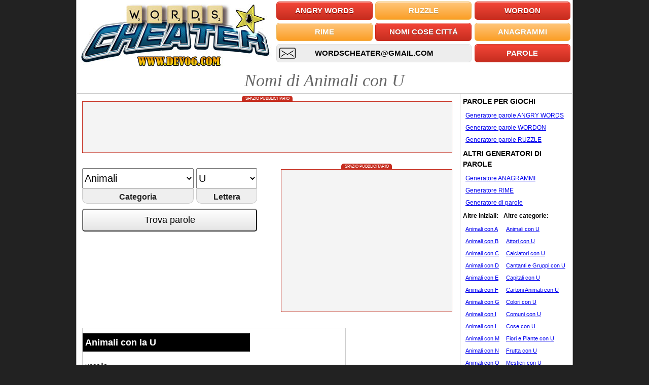

--- FILE ---
content_type: text/html
request_url: http://www.dev06.com/nomi-cose-citta/animali-con-la-u
body_size: 9486
content:
<!DOCTYPE html><html lang="it-IT" dir="ltr"><head><meta charset="utf-8"/>
<script>var __ezHttpConsent={setByCat:function(src,tagType,attributes,category,force,customSetScriptFn=null){var setScript=function(){if(force||window.ezTcfConsent[category]){if(typeof customSetScriptFn==='function'){customSetScriptFn();}else{var scriptElement=document.createElement(tagType);scriptElement.src=src;attributes.forEach(function(attr){for(var key in attr){if(attr.hasOwnProperty(key)){scriptElement.setAttribute(key,attr[key]);}}});var firstScript=document.getElementsByTagName(tagType)[0];firstScript.parentNode.insertBefore(scriptElement,firstScript);}}};if(force||(window.ezTcfConsent&&window.ezTcfConsent.loaded)){setScript();}else if(typeof getEzConsentData==="function"){getEzConsentData().then(function(ezTcfConsent){if(ezTcfConsent&&ezTcfConsent.loaded){setScript();}else{console.error("cannot get ez consent data");force=true;setScript();}});}else{force=true;setScript();console.error("getEzConsentData is not a function");}},};</script>
<script>var ezTcfConsent=window.ezTcfConsent?window.ezTcfConsent:{loaded:false,store_info:false,develop_and_improve_services:false,measure_ad_performance:false,measure_content_performance:false,select_basic_ads:false,create_ad_profile:false,select_personalized_ads:false,create_content_profile:false,select_personalized_content:false,understand_audiences:false,use_limited_data_to_select_content:false,};function getEzConsentData(){return new Promise(function(resolve){document.addEventListener("ezConsentEvent",function(event){var ezTcfConsent=event.detail.ezTcfConsent;resolve(ezTcfConsent);});});}</script>
<script>if(typeof _setEzCookies!=='function'){function _setEzCookies(ezConsentData){var cookies=window.ezCookieQueue;for(var i=0;i<cookies.length;i++){var cookie=cookies[i];if(ezConsentData&&ezConsentData.loaded&&ezConsentData[cookie.tcfCategory]){document.cookie=cookie.name+"="+cookie.value;}}}}
window.ezCookieQueue=window.ezCookieQueue||[];if(typeof addEzCookies!=='function'){function addEzCookies(arr){window.ezCookieQueue=[...window.ezCookieQueue,...arr];}}
addEzCookies([{name:"ezoab_380821",value:"mod203; Path=/; Domain=dev06.com; Max-Age=7200",tcfCategory:"store_info",isEzoic:"true",},{name:"ezosuibasgeneris-1",value:"ac4a8980-7906-4ca4-615c-706f4ea6d330; Path=/; Domain=dev06.com; Expires=Mon, 09 Nov 2026 22:46:50 UTC; Secure; SameSite=None",tcfCategory:"understand_audiences",isEzoic:"true",}]);if(window.ezTcfConsent&&window.ezTcfConsent.loaded){_setEzCookies(window.ezTcfConsent);}else if(typeof getEzConsentData==="function"){getEzConsentData().then(function(ezTcfConsent){if(ezTcfConsent&&ezTcfConsent.loaded){_setEzCookies(window.ezTcfConsent);}else{console.error("cannot get ez consent data");_setEzCookies(window.ezTcfConsent);}});}else{console.error("getEzConsentData is not a function");_setEzCookies(window.ezTcfConsent);}</script><script type="text/javascript" data-ezscrex='false' data-cfasync='false'>window._ezaq = Object.assign({"edge_cache_status":11,"edge_response_time":197,"url":"http://www.dev06.com/nomi-cose-citta/animali-con-la-u"}, typeof window._ezaq !== "undefined" ? window._ezaq : {});</script><script type="text/javascript" data-ezscrex='false' data-cfasync='false'>window._ezaq = Object.assign({"ab_test_id":"mod203"}, typeof window._ezaq !== "undefined" ? window._ezaq : {});window.__ez=window.__ez||{};window.__ez.tf={"vaffa":"true"};</script><script type="text/javascript" data-ezscrex='false' data-cfasync='false'>window.ezDisableAds = true;</script>
<script data-ezscrex='false' data-cfasync='false' data-pagespeed-no-defer>var __ez=__ez||{};__ez.stms=Date.now();__ez.evt={};__ez.script={};__ez.ck=__ez.ck||{};__ez.template={};__ez.template.isOrig=true;__ez.queue=__ez.queue||function(){var e=0,i=0,t=[],n=!1,o=[],r=[],s=!0,a=function(e,i,n,o,r,s,a){var l=arguments.length>7&&void 0!==arguments[7]?arguments[7]:window,d=this;this.name=e,this.funcName=i,this.parameters=null===n?null:w(n)?n:[n],this.isBlock=o,this.blockedBy=r,this.deleteWhenComplete=s,this.isError=!1,this.isComplete=!1,this.isInitialized=!1,this.proceedIfError=a,this.fWindow=l,this.isTimeDelay=!1,this.process=function(){f("... func = "+e),d.isInitialized=!0,d.isComplete=!0,f("... func.apply: "+e);var i=d.funcName.split("."),n=null,o=this.fWindow||window;i.length>3||(n=3===i.length?o[i[0]][i[1]][i[2]]:2===i.length?o[i[0]][i[1]]:o[d.funcName]),null!=n&&n.apply(null,this.parameters),!0===d.deleteWhenComplete&&delete t[e],!0===d.isBlock&&(f("----- F'D: "+d.name),m())}},l=function(e,i,t,n,o,r,s){var a=arguments.length>7&&void 0!==arguments[7]?arguments[7]:window,l=this;this.name=e,this.path=i,this.async=o,this.defer=r,this.isBlock=t,this.blockedBy=n,this.isInitialized=!1,this.isError=!1,this.isComplete=!1,this.proceedIfError=s,this.fWindow=a,this.isTimeDelay=!1,this.isPath=function(e){return"/"===e[0]&&"/"!==e[1]},this.getSrc=function(e){return void 0!==window.__ezScriptHost&&this.isPath(e)&&"banger.js"!==this.name?window.__ezScriptHost+e:e},this.process=function(){l.isInitialized=!0,f("... file = "+e);var i=this.fWindow?this.fWindow.document:document,t=i.createElement("script");t.src=this.getSrc(this.path),!0===o?t.async=!0:!0===r&&(t.defer=!0),t.onerror=function(){var e={url:window.location.href,name:l.name,path:l.path,user_agent:window.navigator.userAgent};"undefined"!=typeof _ezaq&&(e.pageview_id=_ezaq.page_view_id);var i=encodeURIComponent(JSON.stringify(e)),t=new XMLHttpRequest;t.open("GET","//g.ezoic.net/ezqlog?d="+i,!0),t.send(),f("----- ERR'D: "+l.name),l.isError=!0,!0===l.isBlock&&m()},t.onreadystatechange=t.onload=function(){var e=t.readyState;f("----- F'D: "+l.name),e&&!/loaded|complete/.test(e)||(l.isComplete=!0,!0===l.isBlock&&m())},i.getElementsByTagName("head")[0].appendChild(t)}},d=function(e,i){this.name=e,this.path="",this.async=!1,this.defer=!1,this.isBlock=!1,this.blockedBy=[],this.isInitialized=!0,this.isError=!1,this.isComplete=i,this.proceedIfError=!1,this.isTimeDelay=!1,this.process=function(){}};function c(e,i,n,s,a,d,c,u,f){var m=new l(e,i,n,s,a,d,c,f);!0===u?o[e]=m:r[e]=m,t[e]=m,h(m)}function h(e){!0!==u(e)&&0!=s&&e.process()}function u(e){if(!0===e.isTimeDelay&&!1===n)return f(e.name+" blocked = TIME DELAY!"),!0;if(w(e.blockedBy))for(var i=0;i<e.blockedBy.length;i++){var o=e.blockedBy[i];if(!1===t.hasOwnProperty(o))return f(e.name+" blocked = "+o),!0;if(!0===e.proceedIfError&&!0===t[o].isError)return!1;if(!1===t[o].isComplete)return f(e.name+" blocked = "+o),!0}return!1}function f(e){var i=window.location.href,t=new RegExp("[?&]ezq=([^&#]*)","i").exec(i);"1"===(t?t[1]:null)&&console.debug(e)}function m(){++e>200||(f("let's go"),p(o),p(r))}function p(e){for(var i in e)if(!1!==e.hasOwnProperty(i)){var t=e[i];!0===t.isComplete||u(t)||!0===t.isInitialized||!0===t.isError?!0===t.isError?f(t.name+": error"):!0===t.isComplete?f(t.name+": complete already"):!0===t.isInitialized&&f(t.name+": initialized already"):t.process()}}function w(e){return"[object Array]"==Object.prototype.toString.call(e)}return window.addEventListener("load",(function(){setTimeout((function(){n=!0,f("TDELAY -----"),m()}),5e3)}),!1),{addFile:c,addFileOnce:function(e,i,n,o,r,s,a,l,d){t[e]||c(e,i,n,o,r,s,a,l,d)},addDelayFile:function(e,i){var n=new l(e,i,!1,[],!1,!1,!0);n.isTimeDelay=!0,f(e+" ...  FILE! TDELAY"),r[e]=n,t[e]=n,h(n)},addFunc:function(e,n,s,l,d,c,u,f,m,p){!0===c&&(e=e+"_"+i++);var w=new a(e,n,s,l,d,u,f,p);!0===m?o[e]=w:r[e]=w,t[e]=w,h(w)},addDelayFunc:function(e,i,n){var o=new a(e,i,n,!1,[],!0,!0);o.isTimeDelay=!0,f(e+" ...  FUNCTION! TDELAY"),r[e]=o,t[e]=o,h(o)},items:t,processAll:m,setallowLoad:function(e){s=e},markLoaded:function(e){if(e&&0!==e.length){if(e in t){var i=t[e];!0===i.isComplete?f(i.name+" "+e+": error loaded duplicate"):(i.isComplete=!0,i.isInitialized=!0)}else t[e]=new d(e,!0);f("markLoaded dummyfile: "+t[e].name)}},logWhatsBlocked:function(){for(var e in t)!1!==t.hasOwnProperty(e)&&u(t[e])}}}();__ez.evt.add=function(e,t,n){e.addEventListener?e.addEventListener(t,n,!1):e.attachEvent?e.attachEvent("on"+t,n):e["on"+t]=n()},__ez.evt.remove=function(e,t,n){e.removeEventListener?e.removeEventListener(t,n,!1):e.detachEvent?e.detachEvent("on"+t,n):delete e["on"+t]};__ez.script.add=function(e){var t=document.createElement("script");t.src=e,t.async=!0,t.type="text/javascript",document.getElementsByTagName("head")[0].appendChild(t)};__ez.dot=__ez.dot||{};__ez.queue.addFileOnce('/detroitchicago/boise.js', '/detroitchicago/boise.js?gcb=195-0&cb=5', true, [], true, false, true, false);__ez.queue.addFileOnce('/parsonsmaize/abilene.js', '/parsonsmaize/abilene.js?gcb=195-0&cb=dc112bb7ea', true, [], true, false, true, false);__ez.queue.addFileOnce('/parsonsmaize/mulvane.js', '/parsonsmaize/mulvane.js?gcb=195-0&cb=e75e48eec0', true, ['/parsonsmaize/abilene.js'], true, false, true, false);__ez.queue.addFileOnce('/detroitchicago/birmingham.js', '/detroitchicago/birmingham.js?gcb=195-0&cb=539c47377c', true, ['/parsonsmaize/abilene.js'], true, false, true, false);</script>
<script data-ezscrex="false" type="text/javascript" data-cfasync="false">window._ezaq = Object.assign({"ad_cache_level":0,"adpicker_placement_cnt":0,"ai_placeholder_cache_level":0,"ai_placeholder_placement_cnt":-1,"domain":"dev06.com","domain_id":380821,"ezcache_level":0,"ezcache_skip_code":14,"has_bad_image":0,"has_bad_words":0,"is_sitespeed":0,"lt_cache_level":0,"response_size":19061,"response_size_orig":13222,"response_time_orig":181,"template_id":5,"url":"http://www.dev06.com/nomi-cose-citta/animali-con-la-u","word_count":0,"worst_bad_word_level":0}, typeof window._ezaq !== "undefined" ? window._ezaq : {});__ez.queue.markLoaded('ezaqBaseReady');</script>
<script type='text/javascript' data-ezscrex='false' data-cfasync='false'>
window.ezAnalyticsStatic = true;

function analyticsAddScript(script) {
	var ezDynamic = document.createElement('script');
	ezDynamic.type = 'text/javascript';
	ezDynamic.innerHTML = script;
	document.head.appendChild(ezDynamic);
}
function getCookiesWithPrefix() {
    var allCookies = document.cookie.split(';');
    var cookiesWithPrefix = {};

    for (var i = 0; i < allCookies.length; i++) {
        var cookie = allCookies[i].trim();

        for (var j = 0; j < arguments.length; j++) {
            var prefix = arguments[j];
            if (cookie.indexOf(prefix) === 0) {
                var cookieParts = cookie.split('=');
                var cookieName = cookieParts[0];
                var cookieValue = cookieParts.slice(1).join('=');
                cookiesWithPrefix[cookieName] = decodeURIComponent(cookieValue);
                break; // Once matched, no need to check other prefixes
            }
        }
    }

    return cookiesWithPrefix;
}
function productAnalytics() {
	var d = {"pr":[6],"omd5":"bcc415a9a1f66f61fd67cca5bd48d9cf","nar":"risk score"};
	d.u = _ezaq.url;
	d.p = _ezaq.page_view_id;
	d.v = _ezaq.visit_uuid;
	d.ab = _ezaq.ab_test_id;
	d.e = JSON.stringify(_ezaq);
	d.ref = document.referrer;
	d.c = getCookiesWithPrefix('active_template', 'ez', 'lp_');
	if(typeof ez_utmParams !== 'undefined') {
		d.utm = ez_utmParams;
	}

	var dataText = JSON.stringify(d);
	var xhr = new XMLHttpRequest();
	xhr.open('POST','/ezais/analytics?cb=1', true);
	xhr.onload = function () {
		if (xhr.status!=200) {
            return;
		}

        if(document.readyState !== 'loading') {
            analyticsAddScript(xhr.response);
            return;
        }

        var eventFunc = function() {
            if(document.readyState === 'loading') {
                return;
            }
            document.removeEventListener('readystatechange', eventFunc, false);
            analyticsAddScript(xhr.response);
        };

        document.addEventListener('readystatechange', eventFunc, false);
	};
	xhr.setRequestHeader('Content-Type','text/plain');
	xhr.send(dataText);
}
__ez.queue.addFunc("productAnalytics", "productAnalytics", null, true, ['ezaqBaseReady'], false, false, false, true);
</script><base href="http://www.dev06.com/nomi-cose-citta/animali-con-la-u"/>
<title>NOMI DI ANIMALI CON U - parole per nomi cose città</title>


<meta http-equiv="X-UA-Compatible" content="IE=edge"/>
<meta name="description" content="Elenco di tutti i nomi di Animali che iniziano con U. Suggeritore di parole gratuito per il gioco Nomi Cose Città Animali"/>
<meta name="keywords" content="nomi,cose,citta,animali,parole,Animali,parole con U"/>
<meta name="robots" content="all"/>
<meta name="GOOGLEBOT" content="NOODP"/>

<link rel="shortcut icon" href="http://www.dev06.com/favicon.ico"/>
<link rel="stylesheet" href="nomi-cose-citta.css" type="text/css" media="screen, projection"/>


<script type="text/javascript" src="https://ajax.googleapis.com/ajax/libs/jquery/1.7.1/jquery.min.js"></script>
<script type="text/javascript" src="http://www.dev06.com/js/jquery.blockUI.js"></script>
<script type="text/javascript" src="nomi-cose-citta.js?v=3"></script>

<link rel='canonical' href='http://www.dev06.com/nomi-cose-citta/animali-con-la-u' />
<script type='text/javascript'>
var ezoTemplate = 'orig_site';
var ezouid = '1';
var ezoFormfactor = '1';
</script><script data-ezscrex="false" type='text/javascript'>
var soc_app_id = '0';
var did = 380821;
var ezdomain = 'dev06.com';
var ezoicSearchable = 1;
</script></head>



<body>
<script>
  (function(i,s,o,g,r,a,m){i['GoogleAnalyticsObject']=r;i[r]=i[r]||function(){
  (i[r].q=i[r].q||[]).push(arguments)},i[r].l=1*new Date();a=s.createElement(o),
  m=s.getElementsByTagName(o)[0];a.async=1;a.src=g;m.parentNode.insertBefore(a,m)
  })(window,document,'script','//www.google-analytics.com/analytics.js','ga');

  ga('create', 'UA-32387963-2', 'auto');
  ga('require', 'displayfeatures');
  ga('send', 'pageview');
  

</script>

      

<div class="container">

  <div id="header">

		
	<div class="logo">
		<a href="http://www.dev06.com">
			<img src="http://www.dev06.com/images/wordscheater.jpg" alt="words cheater, generatore di parole, rime ed anagrammi per angry words, wordon, ruzzle, nomi cose città"/>
		</a>	
	</div>
	
	<div class="header-menu">
		<nav>
			<ul class="cf">
				<li><a class="btn" href="http://www.dev06.com/angrywords.php">Angry Words</a></li>
				<li><a class="btn2" href="http://www.dev06.com/ruzzle.php">Ruzzle</a></li>
				<li><a class="btn" href="http://www.dev06.com/wordon.php">Wordon</a></li>

				<li><a class="btn2" href="http://www.dev06.com/rime.php">Rime</a></li>
				<li><a class="btn" href="http://www.dev06.com/nomi-cose-citta/">Nomi cose città</a></li>
				<li><a class="btn2" href="http://www.dev06.com/anagrammi.php">Anagrammi</a></li>
				
				<li class="size2"><a class="mailto btn3" href="/cdn-cgi/l/email-protection#e3948c918790808b8682978691a3848e828a8fcd808c8e" onclick="ga(&#39;send&#39;, &#39;event&#39; , &#39;email&#39;, &#39;email-header&#39;);"><span class="__cf_email__" data-cfemail="31465e4355425259545045544371565c50585d1f525e5c">[email&#160;protected]</span></a></li>
				<li><a class="btn" href="http://www.dev06.com/parole">Parole</a></li>
			</ul>
		</nav>
		

	</div>

	



	<div class="cf"></div>

	<div class="header-title">
		<h1>
		Nomi di Animali con U		</h1>
	</div>

</div>
  <div id="pagina">



    <!-- TESTO -->

    <div id="testo">

      <div class="interno">

        

        

        <div id="ads1">
	<label>SPAZIO PUBBLICITARIO</label>	<!-- Ezoic - nomi TOP - top_of_page -->
	<div id="ezoic-pub-ad-placeholder-141"> </div>
	<!-- End Ezoic - nomi TOP - top_of_page -->
</div>


<form id="nomi-cose-citta-gui">
	<input id="lang" name="lang" type="hidden" value="it"/>


	<div class="warning">Seleziona una categoria e/o una lettera <div class="close"></div></div>

	<div class="row">
		<div class="column1">
			<select name="categoria">
				<option value="">scegli...</option>
			<option value="animali" selected="selected">Animali</option><option value="attori">Attori</option><option value="calciatori">Calciatori</option><option value="cantantiegruppi">Cantanti e Gruppi</option><option value="capitali">Capitali</option><option value="cartonianimati">Cartoni Animati</option><option value="colori">Colori</option><option value="comuni">Comuni</option><option value="cose">Cose</option><option value="fioripiante">Fiori e Piante</option><option value="frutta">Frutta</option><option value="mestieri">Mestieri</option><option value="nomi">Nomi</option><option value="serietv">Serie TV</option><option value="sport">Sport</option><option value="stati">Stati</option><option value="strumentimusicali">Strumenti Musicali</option>			</select>
			<label class="guilabel">Categoria</label>
		</div>

		<div class="column2">
			<select name="lettera">
				<option value="">scegli...</option>
			<option value="a">A</option><option value="b">B</option><option value="c">C</option><option value="d">D</option><option value="e">E</option><option value="f">F</option><option value="g">G</option><option value="i">I</option><option value="l">L</option><option value="m">M</option><option value="n">N</option><option value="o">O</option><option value="p">P</option><option value="q">Q</option><option value="r">R</option><option value="s">S</option><option value="t">T</option><option value="u" selected="selected">U</option><option value="v">V</option><option value="z">Z</option>			</select>
			<label class="guilabel">Lettera</label>
		</div>
		
		<!--
		<div class="column3">
			<button id="btn_submit" onclick="var cat = document.getElementsByName('categoria')[0].value; var lett = document.getElementsByName('lettera')[0].value; ga('send', 'event' , 'nomiCoseCitta', 'ricerca-nomiCoseCitta' , (cat + ' ' + lett) );">OK</button>
		</div>
		-->
	</div>

	<div class="clearfix"></div>

	<div class="row">
		<div class="column4">
			<button id="btn_submit" onclick="var cat = document.getElementsByName(&#39;categoria&#39;)[0].value; var lett = document.getElementsByName(&#39;lettera&#39;)[0].value; ga(&#39;send&#39;, &#39;event&#39; , &#39;nomiCoseCitta&#39;, &#39;ricerca-nomiCoseCitta&#39; , (cat + &#39; &#39; + lett) );">Trova parole</button>
		</div>		
	</div>

	<div class="clearfix"></div>


	
	

	
	

	

	<div id="ads2">
		<label>SPAZIO PUBBLICITARIO</label>		<!-- Ezoic - nomi MIDDLE - mid_content -->
		<div id="ezoic-pub-ad-placeholder-142"> </div>
		<!-- End Ezoic - nomi MIDDLE - mid_content -->
	</div>

	<div id="social">
		<!-- facebook -->
<div class="facebook">

	<div id="fb-root"></div>

	<script data-cfasync="false" src="/cdn-cgi/scripts/5c5dd728/cloudflare-static/email-decode.min.js"></script><script>
	  window.fbAsyncInit = function() {
	    // init the FB JS SDK
	    FB.init({
	      appId      : '262232813925327',       
	      channelUrl : 'www.dev06.com', 		
	      status     : true,                    
	      xfbml      : true                     
	    });

	    FB.Event.subscribe('edge.create', function(targetUrl) {
			ga('send', 'social', 'facebook', 'like', targetUrl);
		});
		FB.Event.subscribe('edge.remove', function(targetUrl) {
		  	ga('send', 'social', 'facebook', 'unlike', targetUrl);
		});
	  };
	  // Load the SDK asynchronously
	  (function(){
	     // If we've already installed the SDK, we're done
	     if (document.getElementById('facebook-jssdk')) {return;}

	     // Get the first script element, which we'll use to find the parent node
	     var firstScriptElement = document.getElementsByTagName('script')[0];

	     // Create a new script element and set its id
	     var facebookJS = document.createElement('script'); 
	     facebookJS.id = 'facebook-jssdk';

	     // Set the new script's source to the source of the Facebook JS SDK
	     facebookJS.src = '//connect.facebook.net/it_IT/all.js';

	     // Insert the Facebook JS SDK into the DOM
	     firstScriptElement.parentNode.insertBefore(facebookJS, firstScriptElement);
	   }());
	</script>
	<div class="fb-like" data-href="http://www.dev06.com/angrywords.php" data-layout="box_count" data-action="like" data-width="400" data-show-faces="false" data-share="false"></div>
	
</div>
	</div>
	
</form>




<div id="results">
	<span class="titolo"></span>
	
	<div class="elenco">
		<ul>
		<li class="title">Animali con la U</li><li class="even">uccello</li><li class="odd">uccello del paradiso</li><li class="even">uistiti</li><li class="odd">ulula</li><li class="even">ululone</li><li class="odd">ungulati</li><li class="even">ungulato</li><li class="odd">upupa</li><li class="even">urogallo</li><li class="odd">uromastice</li><li class="even">usignolo</li><li class="odd">usignolo del giappone</li>	
		</ul>
	</div>
	
	<!--
	<div id="ads3">
			</div>
	-->
</div>

<div class="divClear"></div>

        <h2>Nomi Cose Città Animali, il gioco più famoso del mondo</h2>

        <p>

            Stai giocando a Nomi Cose Città Animali? Tramite questo suggeritore di parole potrai trovare tutti nomi più difficili come ad esempio &#34;Animali con la Q&#34;, si basa su un completissimo dizionario italiano che comprende oltre 700 mila termini. Prova subito! E&#39; veloce, è completo, è gratuito!                

        </p>



        <h3>Categorie per il gioco Nomi Cose Città Animali</h3>



        <ul class="multiline">

        
            <li><a href="animali">nomi di Animali</a></li>

        
            <li><a href="attori">nomi di Attori</a></li>

        
            <li><a href="calciatori">nomi di Calciatori</a></li>

        
            <li><a href="cantantiegruppi">nomi di Cantanti e Gruppi</a></li>

        
            <li><a href="capitali">nomi di Capitali</a></li>

        
            <li><a href="cartonianimati">nomi di Cartoni Animati</a></li>

        
            <li><a href="colori">nomi di Colori</a></li>

        
            <li><a href="comuni">nomi di Comuni</a></li>

        
            <li><a href="cose">nomi di Cose</a></li>

        
            <li><a href="fioripiante">nomi di Fiori e Piante</a></li>

        
            <li><a href="frutta">nomi di Frutta</a></li>

        
            <li><a href="mestieri">nomi di Mestieri</a></li>

        
            <li><a href="nomi">nomi di Nomi</a></li>

        
            <li><a href="serietv">nomi di Serie TV</a></li>

        
            <li><a href="sport">nomi di Sport</a></li>

        
            <li><a href="stati">nomi di Stati</a></li>

        
            <li><a href="strumentimusicali">nomi di Strumenti Musicali</a></li>

        
        </ul>

    

      </div>

    </div>



    <!-- MENU -->

    <div class="menu_laterale">

        
        <h5>PAROLE PER GIOCHI</h5>

        <ul>

            <li><a href="http://www.dev06.com/angrywords.php">Generatore parole ANGRY WORDS</a></li>

            <li><a href="http://www.dev06.com/wordon.php">Generatore parole WORDON</a></li>

            <li><a href="http://www.dev06.com/ruzzle.php">Generatore parole RUZZLE</a></li>

        </ul>



        <h5>ALTRI GENERATORI DI PAROLE</h5>

        <ul>

            <li><a href="http://www.dev06.com/anagrammi.php">Generatore ANAGRAMMI</a></li>

            <li><a href="http://www.dev06.com/rime.php">Generatore RIME</a></li>

            <li><a href="http://www.dev06.com/parole/">Generatore di parole</a></li>

        </ul>



        <div class="colonna col1"><h5>Altre iniziali:</h5><ul><li><a href="animali-con-la-a">Animali con A</a></li><li><a href="animali-con-la-b">Animali con B</a></li><li><a href="animali-con-la-c">Animali con C</a></li><li><a href="animali-con-la-d">Animali con D</a></li><li><a href="animali-con-la-e">Animali con E</a></li><li><a href="animali-con-la-f">Animali con F</a></li><li><a href="animali-con-la-g">Animali con G</a></li><li><a href="animali-con-la-i">Animali con I</a></li><li><a href="animali-con-la-l">Animali con L</a></li><li><a href="animali-con-la-m">Animali con M</a></li><li><a href="animali-con-la-n">Animali con N</a></li><li><a href="animali-con-la-o">Animali con O</a></li><li><a href="animali-con-la-p">Animali con P</a></li><li><a href="animali-con-la-q">Animali con Q</a></li><li><a href="animali-con-la-r">Animali con R</a></li><li><a href="animali-con-la-s">Animali con S</a></li><li><a href="animali-con-la-t">Animali con T</a></li><li><a href="animali-con-la-u">Animali con U</a></li><li><a href="animali-con-la-v">Animali con V</a></li><li><a href="animali-con-la-z">Animali con Z</a></li></ul></div><div class="colonna col2"><h5>Altre categorie:</h5><ul><li><a href="animali-con-la-U">Animali con U</a></li><li><a href="attori-con-la-U">Attori con U</a></li><li><a href="calciatori-con-la-U">Calciatori con U</a></li><li><a href="cantantiegruppi-con-la-U">Cantanti e Gruppi con U</a></li><li><a href="capitali-con-la-U">Capitali con U</a></li><li><a href="cartonianimati-con-la-U">Cartoni Animati con U</a></li><li><a href="colori-con-la-U">Colori con U</a></li><li><a href="comuni-con-la-U">Comuni con U</a></li><li><a href="cose-con-la-U">Cose con U</a></li><li><a href="fioripiante-con-la-U">Fiori e Piante con U</a></li><li><a href="frutta-con-la-U">Frutta con U</a></li><li><a href="mestieri-con-la-U">Mestieri con U</a></li><li><a href="nomi-con-la-U">Nomi con U</a></li><li><a href="serietv-con-la-U">Serie TV con U</a></li><li><a href="sport-con-la-U">Sport con U</a></li><li><a href="stati-con-la-U">Stati con U</a></li><li><a href="strumentimusicali-con-la-U">Strumenti Musicali con U</a></li></ul></div>
    </div>

  </div>

  <div id="footer">
    <div class="center">
  <a class="w3clogo" href="http://validator.w3.org/check?uri=referer"><img src="http://www.dev06.com/images/html5logo.png" alt="HTML5 Powered with Performance &amp; Integration, and Semantics" title="HTML5 Powered with Performance &amp; Integration, and Semantics"/></a>
  <br/>
  <a href="http://www.dev06.com/privacy.php">Privacy</a>
  <a href="/cdn-cgi/l/email-protection#1b6c74697f6878737e7a6f7e695b7c767a727735787476">Contattaci</a>
  <span>new</span>
</div>  </div>



</div>





<script data-cfasync="false" src="/cdn-cgi/scripts/5c5dd728/cloudflare-static/email-decode.min.js"></script><script data-cfasync="false">function _emitEzConsentEvent(){var customEvent=new CustomEvent("ezConsentEvent",{detail:{ezTcfConsent:window.ezTcfConsent},bubbles:true,cancelable:true,});document.dispatchEvent(customEvent);}
(function(window,document){function _setAllEzConsentTrue(){window.ezTcfConsent.loaded=true;window.ezTcfConsent.store_info=true;window.ezTcfConsent.develop_and_improve_services=true;window.ezTcfConsent.measure_ad_performance=true;window.ezTcfConsent.measure_content_performance=true;window.ezTcfConsent.select_basic_ads=true;window.ezTcfConsent.create_ad_profile=true;window.ezTcfConsent.select_personalized_ads=true;window.ezTcfConsent.create_content_profile=true;window.ezTcfConsent.select_personalized_content=true;window.ezTcfConsent.understand_audiences=true;window.ezTcfConsent.use_limited_data_to_select_content=true;window.ezTcfConsent.select_personalized_content=true;}
function _clearEzConsentCookie(){document.cookie="ezCMPCookieConsent=tcf2;Domain=.dev06.com;Path=/;expires=Thu, 01 Jan 1970 00:00:00 GMT";}
_clearEzConsentCookie();if(typeof window.__tcfapi!=="undefined"){window.ezgconsent=false;var amazonHasRun=false;function _ezAllowed(tcdata,purpose){return(tcdata.purpose.consents[purpose]||tcdata.purpose.legitimateInterests[purpose]);}
function _handleConsentDecision(tcdata){window.ezTcfConsent.loaded=true;if(!tcdata.vendor.consents["347"]&&!tcdata.vendor.legitimateInterests["347"]){window._emitEzConsentEvent();return;}
window.ezTcfConsent.store_info=_ezAllowed(tcdata,"1");window.ezTcfConsent.develop_and_improve_services=_ezAllowed(tcdata,"10");window.ezTcfConsent.measure_content_performance=_ezAllowed(tcdata,"8");window.ezTcfConsent.select_basic_ads=_ezAllowed(tcdata,"2");window.ezTcfConsent.create_ad_profile=_ezAllowed(tcdata,"3");window.ezTcfConsent.select_personalized_ads=_ezAllowed(tcdata,"4");window.ezTcfConsent.create_content_profile=_ezAllowed(tcdata,"5");window.ezTcfConsent.measure_ad_performance=_ezAllowed(tcdata,"7");window.ezTcfConsent.use_limited_data_to_select_content=_ezAllowed(tcdata,"11");window.ezTcfConsent.select_personalized_content=_ezAllowed(tcdata,"6");window.ezTcfConsent.understand_audiences=_ezAllowed(tcdata,"9");window._emitEzConsentEvent();}
function _handleGoogleConsentV2(tcdata){if(!tcdata||!tcdata.purpose||!tcdata.purpose.consents){return;}
var googConsentV2={};if(tcdata.purpose.consents[1]){googConsentV2.ad_storage='granted';googConsentV2.analytics_storage='granted';}
if(tcdata.purpose.consents[3]&&tcdata.purpose.consents[4]){googConsentV2.ad_personalization='granted';}
if(tcdata.purpose.consents[1]&&tcdata.purpose.consents[7]){googConsentV2.ad_user_data='granted';}
if(googConsentV2.analytics_storage=='denied'){gtag('set','url_passthrough',true);}
gtag('consent','update',googConsentV2);}
__tcfapi("addEventListener",2,function(tcdata,success){if(!success||!tcdata){window._emitEzConsentEvent();return;}
if(!tcdata.gdprApplies){_setAllEzConsentTrue();window._emitEzConsentEvent();return;}
if(tcdata.eventStatus==="useractioncomplete"||tcdata.eventStatus==="tcloaded"){if(typeof gtag!='undefined'){_handleGoogleConsentV2(tcdata);}
_handleConsentDecision(tcdata);if(tcdata.purpose.consents["1"]===true&&tcdata.vendor.consents["755"]!==false){window.ezgconsent=true;(adsbygoogle=window.adsbygoogle||[]).pauseAdRequests=0;}
if(window.__ezconsent){__ezconsent.setEzoicConsentSettings(ezConsentCategories);}
__tcfapi("removeEventListener",2,function(success){return null;},tcdata.listenerId);if(!(tcdata.purpose.consents["1"]===true&&_ezAllowed(tcdata,"2")&&_ezAllowed(tcdata,"3")&&_ezAllowed(tcdata,"4"))){if(typeof __ez=="object"&&typeof __ez.bit=="object"&&typeof window["_ezaq"]=="object"&&typeof window["_ezaq"]["page_view_id"]=="string"){__ez.bit.Add(window["_ezaq"]["page_view_id"],[new __ezDotData("non_personalized_ads",true),]);}}}});}else{_setAllEzConsentTrue();window._emitEzConsentEvent();}})(window,document);</script><script defer src="https://static.cloudflareinsights.com/beacon.min.js/vcd15cbe7772f49c399c6a5babf22c1241717689176015" integrity="sha512-ZpsOmlRQV6y907TI0dKBHq9Md29nnaEIPlkf84rnaERnq6zvWvPUqr2ft8M1aS28oN72PdrCzSjY4U6VaAw1EQ==" data-cf-beacon='{"version":"2024.11.0","token":"220bc7698aaf4b6f956b76564f2da498","r":1,"server_timing":{"name":{"cfCacheStatus":true,"cfEdge":true,"cfExtPri":true,"cfL4":true,"cfOrigin":true,"cfSpeedBrain":true},"location_startswith":null}}' crossorigin="anonymous"></script>
</body></html>

--- FILE ---
content_type: text/css
request_url: http://www.dev06.com/nomi-cose-citta/nomi-cose-citta.css
body_size: 1717
content:
@import url('../css/reset.css');
@import url('../css/default.css');
@import url('../css/social.css');

/*#ads1,#ads2,#ads3,#ads4 { background:#ccc; }*/

#ads2 {
	position:absolute;
	top:2px;
	right:0px;

	width:336px;
	height:280px;
}

#ads3 {
	position:absolute;
	top:10px;
	right:10px;

	width:160px;
	height:600px;

	background: #ccc;
}
#ads3.fixed {
	position: fixed;
	top:0px;
	left: inherit;
	right: inherit;
	margin-left: 350px;
}

#ads4 {
	margin:2px auto;
	width:336px;
	height:280px;
}

/* Testo */
#header h1 {
	color: #666;
	font-size: 34px;
	font-family: "Warnock Pro", "Goudy Old Style","Palatino","Book Antiqua", Georgia, serif;
	font-style: italic;
	font-weight: normal;
}

#testo {
	width:750px;
	min-height:520px;
	border:none;
}

#testo .interno {
	padding:5px 10px;
	color:#222;
	font-family:"Helvetica Neue", Arial, Helvetica, sans-serif;
	font-size: 12px;
}

#testo .interno h2,
#testo .interno h3 {
	padding:5px 10px;
	color:black;
	font-family: "Warnock Pro", "Goudy Old Style","Palatino","Book Antiqua", Georgia, serif;
	font-size: 18px;
	font-weight:bold;
	text-transform:uppercase;
	text-align:center;

}

#testo .interno ul.multiline li {
	float:left;
	width:230px;
	text-align:left;
	padding:5px;

	text-transform:capitalize;
	font-weight:bold;
}

#testo .interno ul.multiline li.odd {
	background:#efefef;
}


/*-- GUI --*/
#nomi-cose-citta-gui {
	position:relative;
	height:285px;
	margin: 30px 0px;
}

#nomi-cose-citta-gui .clearfix { clear: both; }

#nomi-cose-citta-gui .row {}
#nomi-cose-citta-gui .column1 , #nomi-cose-citta-gui .column2 , #nomi-cose-citta-gui .column3 { margin-right: 5px; }
#nomi-cose-citta-gui .column1 { float: left; width: 220px; }
#nomi-cose-citta-gui .column2 { float: left; width: 120px; }
/*#nomi-cose-citta-gui .column3 { float: left; width: 80px; }*/
#nomi-cose-citta-gui .column4 { float: left; width: 345px; }

#nomi-cose-citta-gui label.guilabel {
	display: block;
	width: 100%;

	font-size:16px;
	font-weight:bold;

	text-align: center;

	padding-top: 5px;

	background: #efefef;
	border: 1px solid #ccc;
	border-top: 0;

	-webkit-border-bottom-right-radius: 10px;
	-webkit-border-bottom-left-radius: 10px;
	-moz-border-radius-bottomright: 10px;
	-moz-border-radius-bottomleft: 10px;
	border-bottom-right-radius: 10px;
	border-bottom-left-radius: 10px;
}

#nomi-cose-citta-gui select {
	display: block;
	width: 100%;

	height:40px;
	font-size:20px;
}

#nomi-cose-citta-gui button {

	margin-top:10px;

	font-size:18px;

	background: rgb(255,255,255); /* Old browsers */
	background: -moz-linear-gradient(top, rgba(255,255,255,1) 0%, rgba(229,229,229,1) 100%); /* FF3.6+ */
	background: -webkit-gradient(linear, left top, left bottom, color-stop(0%,rgba(255,255,255,1)), color-stop(100%,rgba(229,229,229,1))); /* Chrome,Safari4+ */
	background: -webkit-linear-gradient(top, rgba(255,255,255,1) 0%,rgba(229,229,229,1) 100%); /* Chrome10+,Safari5.1+ */
	background: -o-linear-gradient(top, rgba(255,255,255,1) 0%,rgba(229,229,229,1) 100%); /* Opera 11.10+ */
	background: -ms-linear-gradient(top, rgba(255,255,255,1) 0%,rgba(229,229,229,1) 100%); /* IE10+ */
	background: linear-gradient(to bottom, rgba(255,255,255,1) 0%,rgba(229,229,229,1) 100%); /* W3C */
	filter: progid:DXImageTransform.Microsoft.gradient( startColorstr='#ffffff', endColorstr='#e5e5e5',GradientType=0 ); /* IE6-9 */

    -webkit-border-radius: 5px;
    -moz-border-radius: 5px;
    border-radius: 5px;

	width: 100%;
	height:45px;
}

#nomi-cose-citta-gui .warning {
	display: none;
	top:-80px;
	left: 0px;
	position: absolute;
	width: 350px;
	background: #faa;
	border: 1px solid red;
	padding: 20px;

	text-align: center;
	font-weight: bolder;
	font-size: 18px;
	color: #fff;
}
#nomi-cose-citta-gui .warning .close {
	position: absolute;
	right: -16px;
	top:-16px;
	width: 32px;
	height: 32px;
	background: url('close.png') 50% no-repeat;
	cursor: pointer;
}


/*
#nomi-cose-citta-gui label {
	width:120px;
	line-height:40px;

	font-size:16px;
	font-weight:bold;

	display: -moz-inline-stack;
	display: inline-block;
	vertical-align: top;
	zoom: 1;
	*display: inline;

	margin:5px;

}

#nomi-cose-citta-gui select {
	width:240px;
	height:40px;

	font-size:20px;

	display: -moz-inline-stack;
	display: inline-block;
	vertical-align: top;
	zoom: 1;
	*display: inline;

	margin:5px;
}

#nomi-cose-citta-gui button {
	font-size:18px;

	width:380px;
	height:50px;
}
*/

#results {
	
	border:1px solid #ccc;
	position:relative;

	width:520px;
	min-height:655px;

	margin-top:5px;
}
#results.hidden {
	display:none;
}

#results span.titolo {
	display:block;
	width:100%;
	margin:10px;
	font-size:16px;
	font-weight:bold;
}

#results ul {
	width:330px;
}

#results ul li {
	font-size:14px;
	padding:8px 5px;
}

#results ul li.odd {
	background:#efefef;
}

#results ul li em {
	padding:0px 10px;
}

#results ul li.title {
	background: black;
	color: white;
	font-size: 18px;
	font-weight: bolder;
}

#results ul li.supertitle {
	font-size: 20px;
	font-weight: bolder;
}



/*-- MENU --*/
.menu_laterale {
	float:right;
	width:225px;
	min-height:900px;
	border-left:1px solid #ccc;
}

.menu_laterale h5 {
	color: black;
	font-family: 'Helvetica Neue', Arial, Helvetica, sans-serif;
	font-size: 14px;
	font-weight: bold;

	margin:5px;
}

.menu_laterale ul {
	list-style:none;
	margin-left:10px;
}

.menu_laterale ul li {
	font-family: 'Helvetica Neue', Arial, Helvetica, sans-serif;
	color: #06c;
	font-size: 12px;
	line-height: 24px;
}

.menu_laterale .colonna {
	float:left;
	
	min-height:900px;
}

.menu_laterale .colonna.col1 { width:80px; }
.menu_laterale .colonna.col2 { width:140px; }


.menu_laterale .colonna h5 {
	font-size: 12px;
}

.menu_laterale .colonna ul li {
	font-size: 11px;
}

--- FILE ---
content_type: text/css
request_url: http://www.dev06.com/css/default.css
body_size: 2014
content:

*, *:before, *:after 	{ -moz-box-sizing: border-box; -webkit-box-sizing: border-box; box-sizing: border-box; }
.cf:before,.cf:after 	{ content: " "; display: table; }
.cf:after 				{ clear: both; }

#ads_bottomgui {
	margin-top: 10px;
	width: 100%;
	background: #f4f4f4;
	min-height: 90px;
	height: auto;
}

#ads_bottompage {
	margin-top: 10px;
	width: 100%;
	background: #f4f4f4;
	min-height: 90px;
	height: auto;
}

/* ADS BASE */
#ads1 , #ads2 , #ads3 { 
	position: relative;
	background:#f4f4f4; 
	-moz-box-sizing: content-box; 
	-webkit-box-sizing: content-box; 
	box-sizing: content-box;

	border: 1px solid #c62d1f;
}
#ads1 label , #ads2 label , #ads3 label {

	display: block;

	position: absolute;
	top: -12px;
	left: 50%;
	width: 100px;
	margin-left: -50px;

	-webkit-border-top-left-radius: 5px;
	-webkit-border-top-right-radius: 5px;
	-moz-border-radius-topleft: 5px;
	-moz-border-radius-topright: 5px;
	border-top-left-radius: 5px;
	border-top-right-radius: 5px;
	
	text-align: center;
	background: #c62d1f;
	color: #fff;
	padding: 0px;

	font-size: 8px;
}

#ads1 {
	width:728px;
	min-height:100px;
	height: auto;
	margin:auto;
}

#ads2 {
	width:336px;
	height:280px;
}

#ads3 {
	width:160px;
	height:600px;
}


h2.icon-new , h3.icon-new {
	padding-left:40px;
	background:url('img/new.png') 0px 50% no-repeat;
}

#lang_gui {
	
}

#lang_gui label {
	
}

#lang_gui img {
	padding:5px 7px;
	cursor:pointer;
	-webkit-border-radius: 5px;
	-moz-border-radius: 5px;
	border-radius: 5px;
	vertical-align:middle;
}

#lang_gui img:hover {
	background:#efefef;
}

#lang_gui img.selected {
	background:#ccc;
}


/* BLOCK UI */
.blockUI.blockOverlay {
	background:black url('img/loading.gif') no-repeat 50%;
}

/* COMUNI */

.center { text-align:center; }
.divBlock { display:block; }
.divClear { clear:both; }


/*MENU EVIDENZA */
#menu_dx ul li.new a {
	color:red;
	text-decoration:underline;
	padding-right:28px;
	background:url('img/new2.png') 100% 50% no-repeat;
	font-weight:bold;
	font-size:12px;
}

#menu_dx ul li.new a:hover {
	color:white;
	background-color:red;
}

/* -- HEADER -- */
#header {
	border-bottom:1px solid #ccc;
}
#header a 		{ display: block; }
#header a img 	{ display: block; width: 100%; }
#header .logo { width: 40%; float: left; }
#header .header-menu { width: 60%; float: left; }
#header .header-menu ul { padding: 0; margin: 0; list-style-type: none; }
#header .header-menu ul li {
	float: left;

	padding: 0;
	margin: 0.5%;

	width: 32.333%;
}
#header .header-menu ul li.size2 { width: 65.666% }
#header .header-menu ul li a {
	display: block;
	
	text-align: center;
	text-transform: uppercase;
	font-weight: bolder;

	text-decoration: none;
}

#header .header-menu ul li a.mailto {

	color: #000;

	width: 100%;
	background-image: url('img/email.png');
	background-repeat: no-repeat;
	background-position: 5px 50%;
}

#header .header-title {
	text-align: center;
}


/* -- PAGINA -- */
.title {
	font-size: 34px;
	line-height: 20px;
	margin-bottom: 0.5em;
}

body {
	background:#222;
}

.container {
	background:white;
	width:980px;
	margin:auto;
	border-left:2px solid #ccc;
	border-right:2px solid #ccc;
}

#pagina {
	float:left;
	width:980px;
}

#colonna_dx {
	padding-top:10px;
	float:left;
	width:190px;
}

#testo {
	padding-top:10px;
	float:left;
	background:white;
	width:580px;
	border-right:1px solid #ccc;
}

#testo .interno p { margin-bottom:10px; }

#testo .interno ul li {
	list-style-type:none;
}

/*-- LINGUA --*/

#flag span{
	display:block;
	font-weight:bolder;
	font-size:14px;
}

#flag img {
	padding:5px;
	-webkit-border-radius: 5px;
	-moz-border-radius: 5px;
	border-radius: 5px;
}

#flag img:hover {
	background:#faa;
}



#colonna_sin , #menu_dx {
	padding-top:10px;
	float:right;
	width:190px;
}


#footer {
	clear:both;
	width:980px;
	border-top:1px solid #ccc;
	padding-top:20px;
}


/* framework bottoni */
.btn {
	-moz-box-shadow:inset 0px 1px 0px 0px #f5978e;
	-webkit-box-shadow:inset 0px 1px 0px 0px #f5978e;
	box-shadow:inset 0px 1px 0px 0px #f5978e;
	background:-webkit-gradient(linear, left top, left bottom, color-stop(0.05, #f24537), color-stop(1, #c62d1f));
	background:-moz-linear-gradient(top, #f24537 5%, #c62d1f 100%);
	background:-webkit-linear-gradient(top, #f24537 5%, #c62d1f 100%);
	background:-o-linear-gradient(top, #f24537 5%, #c62d1f 100%);
	background:-ms-linear-gradient(top, #f24537 5%, #c62d1f 100%);
	background:linear-gradient(to bottom, #f24537 5%, #c62d1f 100%);
	filter:progid:DXImageTransform.Microsoft.gradient(startColorstr='#f24537', endColorstr='#c62d1f',GradientType=0);
	background-color:#f24537;
	-moz-border-radius:6px;
	-webkit-border-radius:6px;
	border-radius:6px;
	border:1px solid #d02718;
	display:inline-block;
	cursor:pointer;
	color:#ffffff;
	font-family:arial;
	font-size:15px;
	font-weight:bold;
	padding:6px 24px;
	text-decoration:none;
	text-shadow:0px 1px 0px #810e05;
}
.btn:hover {
	background:-webkit-gradient(linear, left top, left bottom, color-stop(0.05, #c62d1f), color-stop(1, #f24537));
	background:-moz-linear-gradient(top, #c62d1f 5%, #f24537 100%);
	background:-webkit-linear-gradient(top, #c62d1f 5%, #f24537 100%);
	background:-o-linear-gradient(top, #c62d1f 5%, #f24537 100%);
	background:-ms-linear-gradient(top, #c62d1f 5%, #f24537 100%);
	background:linear-gradient(to bottom, #c62d1f 5%, #f24537 100%);
	filter:progid:DXImageTransform.Microsoft.gradient(startColorstr='#c62d1f', endColorstr='#f24537',GradientType=0);
	background-color:#c62d1f;
}
.btn:active {
	position:relative;
	top:1px;
}

.btn2 {
	-moz-box-shadow:inset 0px 1px 0px 0px #fce2c1;
	-webkit-box-shadow:inset 0px 1px 0px 0px #fce2c1;
	box-shadow:inset 0px 1px 0px 0px #fce2c1;
	background:-webkit-gradient(linear, left top, left bottom, color-stop(0.05, #ffc477), color-stop(1, #fb9e25));
	background:-moz-linear-gradient(top, #ffc477 5%, #fb9e25 100%);
	background:-webkit-linear-gradient(top, #ffc477 5%, #fb9e25 100%);
	background:-o-linear-gradient(top, #ffc477 5%, #fb9e25 100%);
	background:-ms-linear-gradient(top, #ffc477 5%, #fb9e25 100%);
	background:linear-gradient(to bottom, #ffc477 5%, #fb9e25 100%);
	filter:progid:DXImageTransform.Microsoft.gradient(startColorstr='#ffc477', endColorstr='#fb9e25',GradientType=0);
	background-color:#ffc477;
	-moz-border-radius:6px;
	-webkit-border-radius:6px;
	border-radius:6px;
	border:1px solid #eeb44f;
	display:inline-block;
	cursor:pointer;
	color:#ffffff;
	font-family:arial;
	font-size:15px;
	font-weight:bold;
	padding:6px 24px;
	text-decoration:none;
	text-shadow:0px 1px 0px #cc9f52;
}
.btn2:hover {
	background:-webkit-gradient(linear, left top, left bottom, color-stop(0.05, #fb9e25), color-stop(1, #ffc477));
	background:-moz-linear-gradient(top, #fb9e25 5%, #ffc477 100%);
	background:-webkit-linear-gradient(top, #fb9e25 5%, #ffc477 100%);
	background:-o-linear-gradient(top, #fb9e25 5%, #ffc477 100%);
	background:-ms-linear-gradient(top, #fb9e25 5%, #ffc477 100%);
	background:linear-gradient(to bottom, #fb9e25 5%, #ffc477 100%);
	filter:progid:DXImageTransform.Microsoft.gradient(startColorstr='#fb9e25', endColorstr='#ffc477',GradientType=0);
	background-color:#fb9e25;
}
.btn2:active {
	position:relative;
	top:1px;
}




.btn3 {
	-moz-box-shadow:inset 0px 1px 0px 0px #ffffff;
	-webkit-box-shadow:inset 0px 1px 0px 0px #ffffff;
	box-shadow:inset 0px 1px 0px 0px #ffffff;
	background:-webkit-gradient(linear, left top, left bottom, color-stop(0.05, #ededed), color-stop(1, #dfdfdf));
	background:-moz-linear-gradient(top, #ededed 5%, #dfdfdf 100%);
	background:-webkit-linear-gradient(top, #ededed 5%, #dfdfdf 100%);
	background:-o-linear-gradient(top, #ededed 5%, #dfdfdf 100%);
	background:-ms-linear-gradient(top, #ededed 5%, #dfdfdf 100%);
	background:linear-gradient(to bottom, #ededed 5%, #dfdfdf 100%);
	filter:progid:DXImageTransform.Microsoft.gradient(startColorstr='#ededed', endColorstr='#dfdfdf',GradientType=0);
	background-color:#ededed;
	-moz-border-radius:6px;
	-webkit-border-radius:6px;
	border-radius:6px;
	border:1px solid #dcdcdc;
	display:inline-block;
	cursor:pointer;
	color:#777777;
	font-family:arial;
	font-size:15px;
	font-weight:bold;
	padding:6px 24px;
	text-decoration:none;
	text-shadow:0px 1px 0px #ffffff;
}
.btn3:hover {
	background:-webkit-gradient(linear, left top, left bottom, color-stop(0.05, #dfdfdf), color-stop(1, #ededed));
	background:-moz-linear-gradient(top, #dfdfdf 5%, #ededed 100%);
	background:-webkit-linear-gradient(top, #dfdfdf 5%, #ededed 100%);
	background:-o-linear-gradient(top, #dfdfdf 5%, #ededed 100%);
	background:-ms-linear-gradient(top, #dfdfdf 5%, #ededed 100%);
	background:linear-gradient(to bottom, #dfdfdf 5%, #ededed 100%);
	filter:progid:DXImageTransform.Microsoft.gradient(startColorstr='#dfdfdf', endColorstr='#ededed',GradientType=0);
	background-color:#dfdfdf;
}
.btn3:active {
	position:relative;
	top:1px;
}

--- FILE ---
content_type: text/css
request_url: http://www.dev06.com/css/social.css
body_size: 251
content:
#social {
	position:relative;
	margin-top:10px;
	width:405px;
	height:80px;
}

#social div.facebook,
#social div.google,
#social div.twitter {

	display: inline-block;
	display: -moz-inline-stack;
	zoom: 1;
	*display: inline;
	vertical-align:top;
	

	width:70px;
	height:70px;
}


#social .facebook { margin-top:2px; }
#social .twitter { margin-top:0px; }
#social .google { margin-top:2px; }


--- FILE ---
content_type: application/javascript
request_url: http://www.dev06.com/nomi-cose-citta/nomi-cose-citta.js?v=3
body_size: 781
content:
$( function() {

	$(document).ajaxStart($.blockUI).ajaxStop($.unblockUI);

	$('#btn_submit').click( function(e) {
		e.preventDefault();

		var categoria 	= $('#nomi-cose-citta-gui select[name=categoria]').val();
		var lettera 	= $('#nomi-cose-citta-gui select[name=lettera]').val();

		if ( !categoria && !lettera ) $('#nomi-cose-citta-gui .warning').show();
		else avvia();
	});

	//posizionamento ads3 in base allo scroll
    $(window).on('scroll' , function() { 
        var win = $(window);
	    
	    var viewport = win.scrollTop();
	    var ads = $('#results').offset().top;

	    var resHeight = $('#results').height();
	    
	    if ( viewport > ads ) {

	    	if ( resHeight - viewport >= 0) $('#ads3').css('top', (viewport-ads) + 'px' );
	    	else $('#ads3').css('top', (viewport-ads) + (resHeight-viewport) + 'px' );		//quando l'ads sfora dal box results
	    }
	    else $('#ads3').css('top', '10px' );

    });

	//
	$('#nomi-cose-citta-gui .warning .close').click( function() {
		$('#nomi-cose-citta-gui .warning').hide();
	})
});


/**
* Funzione di ricerca ed output parole
**/
function avvia() {


	$('#nomi-cose-citta-gui .warning').hide();

	//resetto results
	$('#results ul').html('');
	$('#results').hide();

	
	//leggo parametri
	param = $('#nomi-cose-citta-gui').serialize();

	
	//avvio la richiesta ajax
	$.ajax({
		url: 'ajax.php',
		type: "POST",
		data: param ,
		dataType: "html",
		cache: false,
		async: true,

		error: function() {
			alert('error');
		},

		success: function( json , textStatus , jqXHR ) {

			$('#results .elenco').html( json );
			$('#results').show();
		}

	});

	//alert('qui dopo ajax con blockui');

}

--- FILE ---
content_type: text/plain
request_url: https://www.google-analytics.com/j/collect?v=1&_v=j102&a=652811317&t=pageview&_s=1&dl=http%3A%2F%2Fwww.dev06.com%2Fnomi-cose-citta%2Fanimali-con-la-u&ul=en-us%40posix&dt=NOMI%20DI%20ANIMALI%20CON%20U%20-%20parole%20per%20nomi%20cose%20citt%C3%A0&sr=1280x720&vp=1280x720&_u=IGBAgEABAAAAACAAI~&jid=64013246&gjid=891146030&cid=679041575.1762728411&tid=UA-32387963-2&_gid=350331542.1762728411&_slc=1&z=1227577826
body_size: -284
content:
2,cG-0TDG1DTQ9J